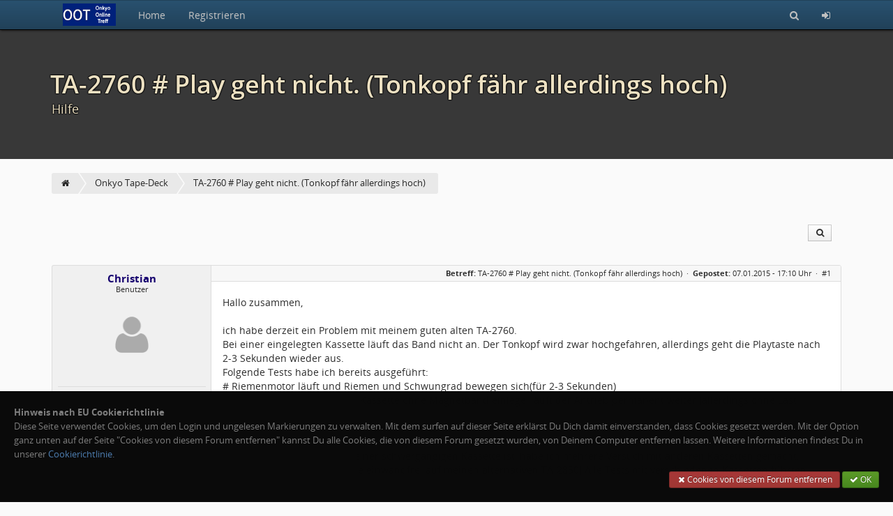

--- FILE ---
content_type: text/html; charset=utf-8
request_url: https://gardi.de/Onkyo-OOT-Forum/topic.php?t=3346
body_size: 6207
content:
<!doctype html>
<html lang="de" dir="ltr">
<head>
	<meta charset="utf-8" />
	<meta name="viewport" content="width=device-width, initial-scale=1.0, user-scalable=yes" />
	<meta name="application-name" content="CBACK Forum" />
	<meta name="author" content="CBACK Forum" />
	<meta name="generator" content="CBACK Software - cback.net" />
	<meta name="robots" content="index,follow" />
	<meta name="keywords" content="ta2760,nicht,tonkopf,allerdings,hilfe,hallo,zusammen,derzeit,problem,meinem,guten" />
	<meta name="description" content="TA-2760 # Play geht nicht. (Tonkopf fähr allerdings hoch)" />
	<link rel="canonical" href="https://gardi.de/Onkyo-OOT-Forum/topic.php?t=3346" />	<meta name="twitter:title" content="TA-2760 # Play geht nicht. (Tonkopf fähr allerdings hoch)" /><meta name="twitter:description" content="Hallo zusammen, ich habe derzeit ein Problem mit meinem gute..." /><meta property="og:title" content="TA-2760 # Play geht nicht. (Tonkopf fähr allerdings hoch)" /><meta property="og:description" content="Hallo zusammen, ich habe derzeit ein Problem mit meinem guten alten TA-2760. Bei einer eingelegten Kassette läuft das Band nicht an. Der Tonkopf wird zwar hochgefahren, allerdings geht die Playtaste nach 2-3 Sekunden wieder aus. Folgende Tests habe ich bereits ausgeführt: # Riemenmotor läuft und Riemen und Schwungrad bewegen sich(für 2-3 Sekunden) # Wenn ich eine modifizierte Kassette ohne Magnetb..." /><meta name="twitter:card" content="summary_large_image" /><meta name="twitter:image" content="https://gardi.de/Onkyo-OOT-Forum/shared/syndication_gfx/share_image_default.jpg" /><meta property="og:type" content="website" /><meta property="og:image" content="https://gardi.de/Onkyo-OOT-Forum/shared/syndication_gfx/share_image_default.jpg" /><meta property="og:url" content="https://gardi.de/Onkyo-OOT-Forum/topic.php?t=3346" />
	<link rel="shortcut icon" type="image/png" href="./shared/syndication_gfx/touch_icon.png" />
	<link rel="icon" type="image/png" href="./shared/syndication_gfx/touch_icon.png" />
	<link rel="apple-touch-icon" href="./shared/syndication_gfx/touch_icon.png" />
	<meta name="msapplication-TileImage" content="./shared/syndication_gfx/touch_icon.png" />
	<meta name="msapplication-TileColor" content="#141414" />
	<link rel="alternate" type="application/rss+xml" title="RSS Newsfeed" href="https://gardi.de/Onkyo-OOT-Forum/rss.php" />
	<link rel="stylesheet" href="./templates/mira/css/global.min.css?cfvtag=1504955029" media="all" />

	<script>
		var PHP_EXTENSION	= 'php';
		var PHP_PATH		= './';
		var TPL_PATH		= './templates/mira/';
		var CURRENT_PGID	= 'topic';
		var CURRENT_PGMODE	= '';
	</script>

	<style>.cf-gcolor-000000 { color:#000000; } .cf-gcolor-16006F { color:#16006F; } .cf-gcolor-BF0000 { color:#BF0000; } .cf-gcolor-BF40BF { color:#BF40BF; } .cf-topic-avatar img, .cf-global-avatar { max-width: 96px !important; }</style>	
	
	
	<title>TA-2760 # Play geht nicht. (Tonkopf fähr allerdings hoch) &middot; Onkyo Online-Treff | OOT-Forum</title>
</head>
<body>
	<a id="top"></a>

	<nav id="cf-nav-content" class="uk-navbar uk-navbar-attached cf-nav-top cf-nav-fixed" data-uk-sticky="{ top:-200, animation: 'uk-animation-slide-top', showup: true }">
		<div class="uk-container uk-container-center" id="cf-nav-container">
			<a href="https://gardi.de/Onkyo-OOT-Forum/" class="uk-navbar-brand"><img src="./templates/mira/images/cback_logo.svg" alt="" title="" class="cf-nav-logo" /></a>
			<ul class="uk-navbar-nav uk-hidden-small">
								<li><a href="https://gardi.de/Onkyo-OOT-Forum/">Home</a></li>
								
								<li><a href="login.php?mode=register">Registrieren</a></li>							</ul>
			<div class="uk-navbar-flip">
				<ul class="uk-navbar-nav">
										<li><a href="search.php" title="Suchen"><i class="uk-icon-search"></i></a></li>
										<li class="uk-hidden-small"><a href="login.php" title="Login"><i class="uk-icon-sign-in"></i></a></li>					<li class="uk-visible-small"><a href="#cf-responsive-nav" data-uk-offcanvas><i class="uk-icon-bars"></i></a></li>
				</ul>
			</div>
		</div>
	</nav>

	<div id="cf-responsive-nav" class="uk-offcanvas">
		<div class="uk-offcanvas-bar uk-offcanvas-bar-flip" id="cf-responsive-nav-content">
			<ul class="uk-nav uk-nav-offcanvas">
									<li><a href="https://gardi.de/Onkyo-OOT-Forum/">Home</a></li>
								
				<li class="uk-nav-divider"></li>
																				<li><a href="login.php?mode=register">Registrieren</a></li>												<li class="uk-nav-divider"></li>
								<li><a href="login.php" title="Login"> Login</a></li>			</ul>
		</div>
	</div>


	<header id="main-header" class="cf-main-header">
						<div class="uk-container uk-container-center">
				<div class="cf-small-header">
										<h1>TA-2760 # Play geht nicht. (Tonkopf fähr allerdings hoch)</h1>
											<h3>Hilfe</h3>
									</div>
			</div>
				</header>

	<div class="uk-container uk-container-center">
	
	&nbsp;
	</div>

	<div id="cf-content">		<div class="uk-container uk-container-center">
		<div class="cf-breadcrumbs-row">
			<ul itemscope itemtype="http://schema.org/BreadcrumbList">
		<li itemprop="itemListElement" itemscope itemtype="http://schema.org/ListItem"><a href="https://gardi.de/Onkyo-OOT-Forum/" itemprop="item"><meta itemprop="name" content="Home" /><i class="uk-icon-home"></i><meta itemprop="position" content="0" /></a></li>
			<li itemprop="itemListElement" itemscope itemtype="http://schema.org/ListItem"><a href="https://gardi.de/Onkyo-OOT-Forum/index.php?f=17" itemprop="item"><meta itemprop="name" content="Onkyo Tape-Deck" /><span>Onkyo Tape-Deck</span><meta itemprop="position" content="1" /></a></li>
			<li itemprop="itemListElement" itemscope itemtype="http://schema.org/ListItem"><a href="https://gardi.de/Onkyo-OOT-Forum/topic.php?t=3346" itemprop="item"><meta itemprop="name" content="TA-2760 # Play geht nicht. (Tonkopf fähr allerdings hoch)" /><span>TA-2760 # Play geht nicht. (Tonkopf f&auml;hr allerdings hoch)</span><meta itemprop="position" content="2" /></a></li>
				</ul>
		</div>
		<div class="uk-clearfix"></div>
	</div>
	<div class="uk-container uk-container-center">

	<div class="cf-top-toolbar">
		<div class="uk-button-group uk-margin-right">
			
						<a class="uk-button uk-button-small" href="search.php?mode=topicsearch&amp;t=3346" data-uk-tooltip="{ pos: 'bottom' }" title="Thema durchsuchen"><i class="uk-icon-search uk-icon-justify"></i></a>
					</div>
			</div>

	<div class="uk-clearfix"></div>

	
	
	
	
								<a id="post1"></a><a id="real11095"></a>			

											<section class="cf-topic-container" id="post_container_1">
					<div class="cf-topic-container-intern">
						<div class="cf-topic-userrow" data-uk-sticky="{ boundary: true, top: 10, media: 1040 }">
							<div class="cf-topic-userrow-spacer">
								<div class="cf-user-nick-row">
									<span class="uk-text-bold cf-gcolor-16006F">Christian</span>																	</div>


								<div class="cf-user-rank-row">
									Benutzer								</div>

								<div class="cf-topic-avatar">
																			<img src="https://gardi.de/Onkyo-OOT-Forum/templates/mira/images/default_avatar.png" alt="Avatar" title="" loading="lazy" />
																																													</div>

																	<div class="cf-topic-user-details">
																					<b>Geschlecht:</b> keine Angabe<br />
										
										
										
										
										<b>Beiträge:</b> 2<br />

										<b>Dabei seit:</b> 01 / 2015<br />

										
										
									</div>
															</div>
						</div>
						<div class="cf-topic-messagerow">
							<header class="cf-topic-head">
								<span class="uk-hidden-small"><b>Betreff:</b> <h4>TA-2760 # Play geht nicht. (Tonkopf fähr allerdings hoch)</h4> &nbsp;&middot;&nbsp; </span><b>Gepostet:</b> 07.01.2015 - 17:10 Uhr &nbsp;&middot;&nbsp;
																	<a href="https://gardi.de/Onkyo-OOT-Forum/topic.php?p=11095#real11095" title="Permalink zu diesem Post" rel="noindex nofollow" class="cf-permalink">#1</a>
															</header>
							<article class="cf-topic-msg stretch_protection">
								<div id="message_container_1">
																	Hallo zusammen,
<br />
<br />ich habe derzeit ein Problem mit meinem guten alten TA-2760.
<br />Bei einer eingelegten Kassette läuft das Band nicht an. Der Tonkopf wird zwar hochgefahren, allerdings geht die Playtaste nach 2-3 Sekunden wieder aus. 
<br />Folgende Tests habe ich bereits ausgeführt:
<br /># Riemenmotor läuft und Riemen und Schwungrad bewegen sich(für 2-3 Sekunden)
<br /># Wenn ich eine modifizierte Kassette ohne Magnetband einlege, läuft der Antrieb permanent weiter (allerdings ohne Last sesentlich schneller)
<br /># Bei geöffnerter Kassettenlade und rechts oben händisch betätigten Kontaktschaltern läuft der Antrieb wie bereits bei der modifizierten Kassette weiter. Allerdings kann man in diesem Fall das hochfahren der Tonköpfe beobachten.
<br /># Da das Fehlerbild ähnlich einer schwergängigen Kassette ist, habe ich mehrere Versuch mit anderen Kassetten gemacht. (Anmerkung: Diese laufen alle einwandfrei auf meinen alternativen TA-2850) Alle Tests mit verschiedenen Kassetten führten ebenfalls zu keiner Lösung.    
<br />
<br />Nun bin ich ein klein wenig ratlos <img src="./upload/smilies/sad.png" alt=":(" title="" class="cf-emoji-img" /> 
<br />
<br />Tips und Ratschläge sind sehr willkomen
																</div>

								
																

								<div class="uk-margin"></div>
							</article>
						</div>
						<footer>
													<aside class="cf-topic-bottom">
									
									
																</aside>
						</footer>
						<div class="uk-clearfix"></div>
					</div>
				</section>
				<div class="uk-clearfix"></div>
			
			
					<a id="post2"></a><a id="real11099"></a>			

											<section class="cf-topic-container cf-topic-container-odd" id="post_container_2">
					<div class="cf-topic-container-intern">
						<div class="cf-topic-userrow" data-uk-sticky="{ boundary: true, top: 10, media: 1040 }">
							<div class="cf-topic-userrow-spacer">
								<div class="cf-user-nick-row">
									<span class="uk-text-bold cf-gcolor-16006F">Christian</span>																	</div>


								<div class="cf-user-rank-row">
									Benutzer								</div>

								<div class="cf-topic-avatar">
																			<img src="https://gardi.de/Onkyo-OOT-Forum/templates/mira/images/default_avatar.png" alt="Avatar" title="" loading="lazy" />
																																													</div>

																	<div class="cf-topic-user-details">
																					<b>Geschlecht:</b> keine Angabe<br />
										
										
										
										
										<b>Beiträge:</b> 2<br />

										<b>Dabei seit:</b> 01 / 2015<br />

										
										
									</div>
															</div>
						</div>
						<div class="cf-topic-messagerow">
							<header class="cf-topic-head">
								<span class="uk-hidden-small"><b>Betreff:</b> <h4>Ursache gefunden Problem gelöst</h4> &nbsp;&middot;&nbsp; </span><b>Gepostet:</b> 10.01.2015 - 15:01 Uhr &nbsp;&middot;&nbsp;
																	<a href="https://gardi.de/Onkyo-OOT-Forum/topic.php?p=11099#real11099" title="Permalink zu diesem Post" rel="noindex nofollow" class="cf-permalink">#2</a>
															</header>
							<article class="cf-topic-msg stretch_protection">
								<div id="message_container_2">
																	<img src="./upload/smilies/tongue.png" alt=":P" title="" class="cf-emoji-img" /> Hallo zusammen,
<br />die Ursache wurde gefunden. Es war der Antriebsriemen.
<br />Der Riemenmotor und der Riemen liefen zwar und konnten im Leerlauf auch die Schwungmasse mitbewegen. Allerdings bei der kleinsten Belastung rutschte der Riemen durch.
<br />Riemen ausgetauscht: Problem gelöst (Dank der hilfreichen Beschreibung von jim_knopf einfach zu bewerkstelligen).
<br />
<br />Na, dann hoffe ich das mein alter TA-2760 mich auch die nächsten Jahr begleitet.
<br />
<br />Bis zum nächsten mal
																</div>

								
																

								<div class="uk-margin"></div>
							</article>
						</div>
						<footer>
													<aside class="cf-topic-bottom">
									
									
																</aside>
						</footer>
						<div class="uk-clearfix"></div>
					</div>
				</section>
				<div class="uk-clearfix"></div>
			
			
					<a id="post3"></a><a id="real11100"></a><a id="last_post"></a>			

											<section class="cf-topic-container" id="post_container_3">
					<div class="cf-topic-container-intern">
						<div class="cf-topic-userrow" data-uk-sticky="{ boundary: true, top: 10, media: 1040 }">
							<div class="cf-topic-userrow-spacer">
								<div class="cf-user-nick-row">
									<span class="uk-text-bold cf-gcolor-16006F">jim_knopf</span>																	</div>


								<div class="cf-user-rank-row">
									Moderator								</div>

								<div class="cf-topic-avatar">
																			<img src="https://gardi.de/Onkyo-OOT-Forum/upload/avatars/3669424514840152d6ef7a.jpg" alt="Avatar" title="" loading="lazy" />
																																													</div>

																	<div class="cf-topic-user-details">
																					<b>Geschlecht:</b> keine Angabe<br />
										
										<b>Herkunft:</b> Raum Pforzheim<br />
										
										
										<b>Beiträge:</b> 1031<br />

										<b>Dabei seit:</b> 11 / 2005<br />

										
										
									</div>
															</div>
						</div>
						<div class="cf-topic-messagerow">
							<header class="cf-topic-head">
								<span class="uk-hidden-small"><b>Betreff:</b> <h4>Re: TA-2760 # Play geht nicht. (Tonkopf fähr allerdings hoch)</h4> &nbsp;&middot;&nbsp; </span><b>Gepostet:</b> 10.01.2015 - 15:08 Uhr &nbsp;&middot;&nbsp;
																	<a href="https://gardi.de/Onkyo-OOT-Forum/topic.php?p=11100#real11100" title="Permalink zu diesem Post" rel="noindex nofollow" class="cf-permalink">#3</a>
															</header>
							<article class="cf-topic-msg stretch_protection">
								<div id="message_container_3">
																	Hallo Christian und willkommen im Forum!
<br />
<br />Grübelgrübel....
<br />Ich kann mir höchstens vorstellen, daß der Riemen der Capstanwellen zwar noch vorhanden aber altersbedingt ausgeleiert ist.
<br />Bei Deiner Testcassette ohne Band muß der Riemen &quot;nur&quot; die beiden Capstanwellen bewegen und ein Zeitverzug wegen Durchrutschen des Riemens fällt nicht auf. 
<br />Mit einer normalen Cassette ist dann der Bandtransport durch die Capstanwellen anfangs nicht gegeben und der Wickeldorn versucht das Banalleine vorwärts zu bekommen. Nach 2-3 sec schaltet die Steuerung dann ab. Ist in Deimen 2760 noch der erste Riemen drin? Ich hatte bei meinem damaligen 2760 bei alterndem Riemen anfangs einen &quot;jaulenden&quot; Anlauf, später rutschte der Riemen dann ganz durch.
<br />Ich hoffe, Dir mit meiner Vermutung weiterhelfen zu können. Ferndiagnose ist immer besonders schwer!  <img src="./upload/smilies/crying.png" alt=":'(" title="" class="cf-emoji-img" /> 
<br />Gruß und viel Erfolg!
<br />Der Stefan
<br />
<br />EDIT PS:
<br />Glückwunsch!
<br />Während ich meine Vermutung geschrieben habe, hast Du bereits die Lösung gepostet!
<br />Dann ist ja alles jut !
																</div>

								
																	<aside class="cf-topic-signature">
										Ich liiiebe meine Kistchen von Onkyo, Nubert, Loewe, Linn, Thorens, B&amp;O usw.
<br />
<br />Im Moment abzugeben: 
<br />Auf Anfrage (PN): Ein Paar Onkyo SC-301, Verkleinerung Tapedecksammlung <span class="cf-bbc-striketrough">TA 2025</span>, <span class="cf-bbc-striketrough">2044</span>, 2055, <span class="cf-bbc-striketrough">PC-33</span>
									</aside>
																

								<div class="uk-margin"></div>
							</article>
						</div>
						<footer>
													<aside class="cf-topic-sysinfo">
																	<i class="uk-icon-info-circle uk-icon-justify"></i> Dieser Post wurde 1 mal bearbeitet. Letzte Editierung: 10.01.2015 - 15:10 Uhr von <span style="color:#16006F;font-weight:bold;">jim_knopf</span>.
																																</aside>
													<aside class="cf-topic-bottom">
									
									
																</aside>
						</footer>
						<div class="uk-clearfix"></div>
					</div>
				</section>
				<div class="uk-clearfix"></div>
			
			
			
	
	
	
	
</div>
<div class="uk-margin-large"></div>
<div id="cf-mquote-notify" data-cf-topicid="3346">
	<div class="cf-box-padding">
		<b>Gewählte Zitate für Mehrfachzitierung:</b> &nbsp; <span id="mquote_counter" class="uk-badge uk-float-right uk-badge-notification">0</span>
		<div class="uk-clearfix"></div>
		<div class="uk-margin"></div>
		<div class="uk-text-center"><button type="button" onclick="mquote_reset();" class="uk-button uk-button-danger uk-button-small">Auswahl zurücksetzen</button> <button type="button" onclick="mquote_reply('post.php?mode=reply&amp;f=17&amp;t=3346');" class="uk-button uk-button-success uk-button-small">mit Zitaten antworten</button></div>
	</div>
</div><div class="uk-margin-large"></div>
<div class="cf-statistics-block">
	<div class="uk-container uk-container-center">
		<div class="uk-grid uk-grid-divider">
			<div class="uk-width-xlarge-1-1 uk-width-large-1-1 uk-width-medium-1-1 uk-width-small-1-1">
				<h3><i class="uk-icon-users uk-icon-justify uk-margin-small-right"></i> Registrierte in diesem Topic</h3>
				Aktuell kein registrierter in diesem Bereich
				<br /><br />
				<span class="uk-text-small">Die Statistik zeigt, wer in den letzten 5 Minuten online war. Erneuerung alle 90 Sekunden.</span>
			</div>
		</div>
		<div class="uk-clearfix"></div>
		<div class="uk-margin-large"></div>
	</div>
</div>	</div>
	

	<footer class="cf-main-footer">
		<div class="cf-top-button"><a href="#top" data-uk-smooth-scroll><i class="uk-icon-angle-up"></i></a></div>
		<div class="uk-container uk-container-center">
												<a href="./index.php?mode=dropcookies" rel="nofollow">Cookies von diesem Forum entfernen</a>
			&nbsp;&middot;&nbsp;
			<a href="./faq.php" rel="nofollow">FAQ / Hilfe</a>
			&nbsp;&middot;&nbsp;
			<a href="./imprint.php?mode=team">Teamseite</a>
			&nbsp;&middot;&nbsp;
			<a href="./imprint.php">Impressum &amp; Datenschutz</a>
			&nbsp;&nbsp;|&nbsp;&nbsp;<i class="uk-icon-clock-o" title="Aktuelle Ortszeit"></i> 17.01.2026 - 01:19

			

			<div class="cf-footer-copyright">Powered by <b>CBACK Forum</b> &copy; 2026 <b><a href="https://cback.net" target="_blank">CBACK Software</a></b></div>
		</div>
	</footer>

	<a id="bottom"></a>

	
	<div class="uk-clearfix"></div>
	<div id="cf-ajax-indicator"></div>

			<div class="cf-annoying-eu-cookie-message uk-animation-slide-bottom" id="annoyingeucookiemsg">
			<div class="cf-box-padding">
				<b>Hinweis nach EU Cookierichtlinie</b><br />Diese Seite verwendet Cookies, um den Login und ungelesen Markierungen zu verwalten. Mit dem surfen auf dieser Seite erklärst Du Dich damit einverstanden, dass Cookies gesetzt werden. Mit der Option ganz unten auf der Seite "Cookies von diesem Forum entfernen" kannst Du alle Cookies, die von diesem Forum gesetzt wurden, von Deinem Computer entfernen lassen. Weitere Informationen findest Du in unserer <a href="imprint.php#cookies" rel="nofollow">Cookierichtlinie</a>.
				<div class="uk-margin"></div>
				<div class="uk-text-right">
					<a href="./index.php?mode=dropcookies" rel="nofollow" class="uk-button uk-button-danger uk-button-small"><i class="uk-icon-justify uk-icon-remove"></i> Cookies von diesem Forum entfernen</a>
					<button type="button" class="uk-button uk-button-success uk-button-small" onclick="eu_cookie_forgetthatweeverasked();"><i class="uk-icon-justify uk-icon-check"></i> OK</button>
				</div>
			</div>
		</div>
	
		<script src="./shared/cback/startup.min.js?cfvtag=1504955029"></script>
		<script src="././modules/cback_mediamgr/cback_mm_bbcode.js?cfvtag=1504955029"></script>
	<script>
		var lzyldoptions = {
			pageUpdatedEventName: 'page:updated',
			elements: 'img[data-src], img[data-srcset], [data-lazyload]',
			rootMargin: '0px',
			threshold: 0,
			maxFrameCount: 10,
		};
		lazyLoad(lzyldoptions);
	</script>

	
		<!-- this forum software is powered by CBACK Forum (c) by CBACK Software - https://cback.net -->
</body>
</html>

--- FILE ---
content_type: image/svg+xml
request_url: https://gardi.de/Onkyo-OOT-Forum/templates/mira/images/cback_logo.svg
body_size: 33176
content:
<svg
 xmlns="http://www.w3.org/2000/svg"
 xmlns:xlink="http://www.w3.org/1999/xlink"
 version="1.1"
 width="265"
 height="97">
 <g>
    <image x="0" y="0" width="265" height="97"
       xlink:href="[data-uri]"/>
 </g>
</svg>


--- FILE ---
content_type: text/javascript
request_url: https://gardi.de/Onkyo-OOT-Forum/modules/cback_mediamgr/cback_mm_bbcode.js?cfvtag=1504955029
body_size: 1158
content:
/**  
* cback_mm_bbcode.js
* 
* @author Christian Knerr
* @package cback_mediamgr
* @version 1.1.0
* @copyright (C)2017 CBACK Software - www.cback.net
*/

function cback_mm_do_like(id, elmhash)
{
	ajax_indicator(true);
	var url = PHP_PATH + 'xt.' + PHP_EXTENSION + '?p=cback_mediamgr&submode=add_a_like&elm_id=' + id + '&elm_hash=' + elmhash;
	$.ajax({ url: url, timeout:14000, async:true}).done(function(data){ ajax_indicator(false); $('#cback_mm_likebuttons_'+id).html(data); }).fail(function(data){ ajax_indicator(false); });
}


function cback_mm_show_likers(id, elmhash)
{
	ajax_indicator(true);
	var url = PHP_PATH + 'xt.' + PHP_EXTENSION + '?p=cback_mediamgr&submode=show_the_likers&elm_id=' + id + '&elm_hash=' + elmhash;
	$.ajax({ url: url, timeout:14000, async:true}).done(function(data){ ajax_indicator(false); UIkit.modal.alert(data); }).fail(function(data){ ajax_indicator(false); });
}


function cback_mm_show_exif(id, elmhash)
{
	ajax_indicator(true);
	var url = PHP_PATH + 'xt.' + PHP_EXTENSION + '?p=cback_mediamgr&submode=show_some_exif&elm_id=' + id + '&elm_hash=' + elmhash;
	$.ajax({ url: url, timeout:14000, async:true}).done(function(data){ ajax_indicator(false); UIkit.modal.alert(data); }).fail(function(data){ ajax_indicator(false); });
}
